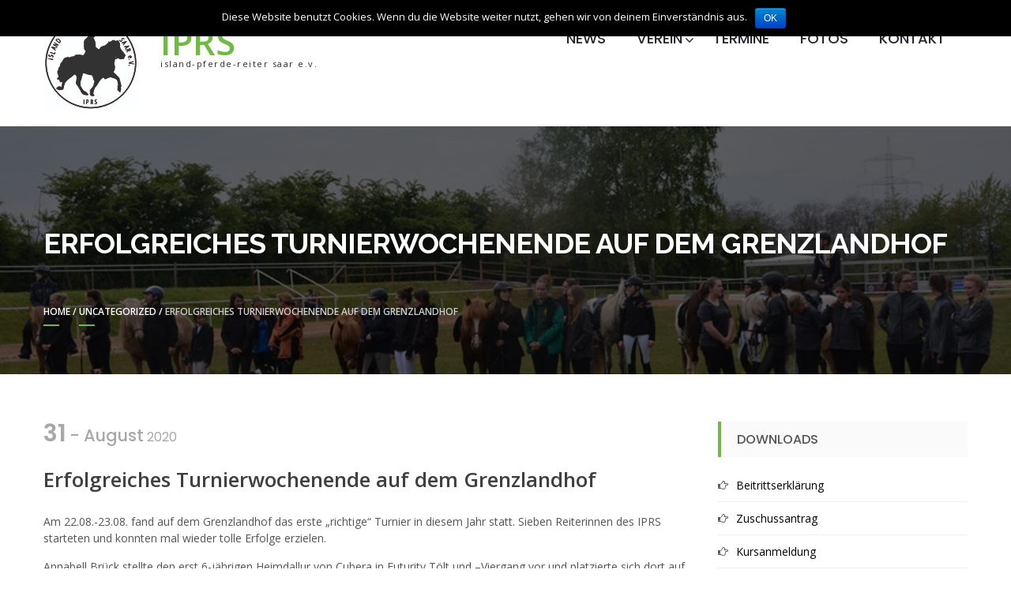

--- FILE ---
content_type: text/html; charset=UTF-8
request_url: https://iprs-ev.de/erfolgreiches-turnierwochenende-auf-dem-grenzlandhof
body_size: 7210
content:
<!DOCTYPE html>
<html lang="de" itemscope="itemscope" itemtype="http://schema.org/Article" >
<head>
<meta charset="UTF-8">
<meta name="viewport" content="width=device-width, initial-scale=1">
<link rel="profile" href="http://gmpg.org/xfn/11">

<title>Erfolgreiches Turnierwochenende auf dem Grenzlandhof &#8211; IPRS</title>
<meta name='robots' content='max-image-preview:large' />
<link rel='dns-prefetch' href='//fonts.googleapis.com' />
<link rel='dns-prefetch' href='//s.w.org' />
<link rel="alternate" type="application/rss+xml" title="IPRS &raquo; Feed" href="https://iprs-ev.de/feed" />
<link rel="alternate" type="application/rss+xml" title="IPRS &raquo; Kommentar-Feed" href="https://iprs-ev.de/comments/feed" />
		<script type="text/javascript">
			window._wpemojiSettings = {"baseUrl":"https:\/\/s.w.org\/images\/core\/emoji\/13.0.1\/72x72\/","ext":".png","svgUrl":"https:\/\/s.w.org\/images\/core\/emoji\/13.0.1\/svg\/","svgExt":".svg","source":{"concatemoji":"https:\/\/iprs-ev.de\/wp-includes\/js\/wp-emoji-release.min.js?ver=5.7.14"}};
			!function(e,a,t){var n,r,o,i=a.createElement("canvas"),p=i.getContext&&i.getContext("2d");function s(e,t){var a=String.fromCharCode;p.clearRect(0,0,i.width,i.height),p.fillText(a.apply(this,e),0,0);e=i.toDataURL();return p.clearRect(0,0,i.width,i.height),p.fillText(a.apply(this,t),0,0),e===i.toDataURL()}function c(e){var t=a.createElement("script");t.src=e,t.defer=t.type="text/javascript",a.getElementsByTagName("head")[0].appendChild(t)}for(o=Array("flag","emoji"),t.supports={everything:!0,everythingExceptFlag:!0},r=0;r<o.length;r++)t.supports[o[r]]=function(e){if(!p||!p.fillText)return!1;switch(p.textBaseline="top",p.font="600 32px Arial",e){case"flag":return s([127987,65039,8205,9895,65039],[127987,65039,8203,9895,65039])?!1:!s([55356,56826,55356,56819],[55356,56826,8203,55356,56819])&&!s([55356,57332,56128,56423,56128,56418,56128,56421,56128,56430,56128,56423,56128,56447],[55356,57332,8203,56128,56423,8203,56128,56418,8203,56128,56421,8203,56128,56430,8203,56128,56423,8203,56128,56447]);case"emoji":return!s([55357,56424,8205,55356,57212],[55357,56424,8203,55356,57212])}return!1}(o[r]),t.supports.everything=t.supports.everything&&t.supports[o[r]],"flag"!==o[r]&&(t.supports.everythingExceptFlag=t.supports.everythingExceptFlag&&t.supports[o[r]]);t.supports.everythingExceptFlag=t.supports.everythingExceptFlag&&!t.supports.flag,t.DOMReady=!1,t.readyCallback=function(){t.DOMReady=!0},t.supports.everything||(n=function(){t.readyCallback()},a.addEventListener?(a.addEventListener("DOMContentLoaded",n,!1),e.addEventListener("load",n,!1)):(e.attachEvent("onload",n),a.attachEvent("onreadystatechange",function(){"complete"===a.readyState&&t.readyCallback()})),(n=t.source||{}).concatemoji?c(n.concatemoji):n.wpemoji&&n.twemoji&&(c(n.twemoji),c(n.wpemoji)))}(window,document,window._wpemojiSettings);
		</script>
		<style type="text/css">
img.wp-smiley,
img.emoji {
	display: inline !important;
	border: none !important;
	box-shadow: none !important;
	height: 1em !important;
	width: 1em !important;
	margin: 0 .07em !important;
	vertical-align: -0.1em !important;
	background: none !important;
	padding: 0 !important;
}
</style>
	<link rel='stylesheet' id='wp-block-library-css'  href='https://iprs-ev.de/wp-includes/css/dist/block-library/style.min.css?ver=5.7.14' type='text/css' media='all' />
<link rel='stylesheet' id='wpos-magnific-style-css'  href='https://iprs-ev.de/wp-content/plugins/album-and-image-gallery-plus-lightbox/assets/css/magnific-popup.css?ver=1.1.3' type='text/css' media='all' />
<link rel='stylesheet' id='wpos-slick-style-css'  href='https://iprs-ev.de/wp-content/plugins/album-and-image-gallery-plus-lightbox/assets/css/slick.css?ver=1.1.3' type='text/css' media='all' />
<link rel='stylesheet' id='aigpl-public-css-css'  href='https://iprs-ev.de/wp-content/plugins/album-and-image-gallery-plus-lightbox/assets/css/aigpl-public.css?ver=1.1.3' type='text/css' media='all' />
<link rel='stylesheet' id='contact-form-7-css'  href='https://iprs-ev.de/wp-content/plugins/contact-form-7/includes/css/styles.css?ver=5.0.1' type='text/css' media='all' />
<link rel='stylesheet' id='cookie-notice-front-css'  href='https://iprs-ev.de/wp-content/plugins/cookie-notice/css/front.min.css?ver=5.7.14' type='text/css' media='all' />
<link rel='stylesheet' id='uncode-lite-googlefonts-css'  href='//fonts.googleapis.com/css?family=Raleway%3A300%2C400%2C600%2C700%2C900%7COpen+Sans%3A400%2C300%2C600%2C700%2C900%7CPoppins%3A300%2C400%2C500%2C600%2C700%2C900&#038;ver=1.0.0' type='text/css' media='all' />
<link rel='stylesheet' id='fontawesome-css'  href='https://iprs-ev.de/wp-content/themes/uncode-lite/assets/library/fontawesome/css/font-awesome.min.css?ver=5.7.14' type='text/css' media='all' />
<link rel='stylesheet' id='flaticon-css'  href='https://iprs-ev.de/wp-content/themes/uncode-lite/assets/library/flaticon-ultimate/flaticon.css?ver=5.7.14' type='text/css' media='all' />
<link rel='stylesheet' id='uncode-lite-style-css'  href='https://iprs-ev.de/wp-content/themes/uncode-lite/style.css?ver=5.7.14' type='text/css' media='all' />
<link rel='stylesheet' id='event-list-css'  href='https://iprs-ev.de/wp-content/plugins/event-list/includes/css/event-list.css?ver=5.7.14' type='text/css' media='all' />
<script type='text/javascript' src='https://iprs-ev.de/wp-includes/js/jquery/jquery.min.js?ver=3.5.1' id='jquery-core-js'></script>
<script type='text/javascript' src='https://iprs-ev.de/wp-includes/js/jquery/jquery-migrate.min.js?ver=3.3.2' id='jquery-migrate-js'></script>
<script type='text/javascript' id='cookie-notice-front-js-extra'>
/* <![CDATA[ */
var cnArgs = {"ajaxurl":"https:\/\/iprs-ev.de\/wp-admin\/admin-ajax.php","hideEffect":"fade","onScroll":"no","onScrollOffset":"100","cookieName":"cookie_notice_accepted","cookieValue":"TRUE","cookieTime":"2592000","cookiePath":"\/","cookieDomain":"","redirection":"","cache":""};
/* ]]> */
</script>
<script type='text/javascript' src='https://iprs-ev.de/wp-content/plugins/cookie-notice/js/front.min.js?ver=1.2.42' id='cookie-notice-front-js'></script>
<!--[if lt IE 9]>
<script type='text/javascript' src='https://iprs-ev.de/wp-content/themes/uncode-lite/assets/library/html5shiv/html5shiv.min.js?ver=1.1.3' id='html5shiv-js'></script>
<![endif]-->
<!--[if lt IE 9]>
<script type='text/javascript' src='https://iprs-ev.de/wp-content/themes/uncode-lite/assets/library/respond/respond.min.js?ver=1.1.3' id='respond-js'></script>
<![endif]-->
<link rel="https://api.w.org/" href="https://iprs-ev.de/wp-json/" /><link rel="alternate" type="application/json" href="https://iprs-ev.de/wp-json/wp/v2/posts/887" /><link rel="EditURI" type="application/rsd+xml" title="RSD" href="https://iprs-ev.de/xmlrpc.php?rsd" />
<link rel="wlwmanifest" type="application/wlwmanifest+xml" href="https://iprs-ev.de/wp-includes/wlwmanifest.xml" /> 
<meta name="generator" content="WordPress 5.7.14" />
<link rel="canonical" href="https://iprs-ev.de/erfolgreiches-turnierwochenende-auf-dem-grenzlandhof" />
<link rel='shortlink' href='https://iprs-ev.de/?p=887' />
<link rel="alternate" type="application/json+oembed" href="https://iprs-ev.de/wp-json/oembed/1.0/embed?url=https%3A%2F%2Fiprs-ev.de%2Ferfolgreiches-turnierwochenende-auf-dem-grenzlandhof" />
<link rel="alternate" type="text/xml+oembed" href="https://iprs-ev.de/wp-json/oembed/1.0/embed?url=https%3A%2F%2Fiprs-ev.de%2Ferfolgreiches-turnierwochenende-auf-dem-grenzlandhof&#038;format=xml" />
		<style type="text/css" id="wp-custom-css">
			/*
You can add your own CSS here.

Click the help icon above to learn more.
*/

.enl-map *{
width: 100%
}

.enl-row {
    margin-top: 20px;
}

.enl-row .col:nth-of-type(2) {
    width: 35%;
    float: right;
}

.enl-row .col:nth-of-type(1) {
    width: 63%;
    float: left;
}		</style>
		</head>

<body class="post-template-default single single-post postid-887 single-format-standard wp-custom-logo group-blog rightsidebar">

<div id="page" class="site">
				<a class="skip-link screen-reader-text" href="#site-navigation">Skip to navigation</a>
			<a class="skip-link screen-reader-text" href="#main">Skip to content</a>
				<header id="masthead" class="site-header">
				<div class="mainheader clearfix">
			<div class="container">
				<div class="site-branding logo-title clearfix">
											<div class="logo">
							<a href="https://iprs-ev.de/" class="custom-logo-link" rel="home"><img width="120" height="120" src="https://iprs-ev.de/wp-content/uploads/2017/07/Logo-IPRS-black-1.jpg" class="custom-logo" alt="IPRS" srcset="https://iprs-ev.de/wp-content/uploads/2017/07/Logo-IPRS-black-1.jpg 120w, https://iprs-ev.de/wp-content/uploads/2017/07/Logo-IPRS-black-1-75x75.jpg 75w" sizes="(max-width: 120px) 100vw, 120px" /></a>						</div>
										<div class="site-title-wrap">
						<h1 class="site-title">
							<a href="https://iprs-ev.de/">
								IPRS							</a>
						</h1>
														<p class="site-description">Island-Pferde-Reiter Saar e.V.</p>
											</div>
				</div><!-- .site-branding -->

				<nav id="site-navigation" class="main-navigation">
					<div class="toggle-wrap clearfix">
						<div class="nav-toggle">
				            <div class="one"></div>
				            <div class="two"></div>
				            <div class="three"></div>
				        </div>
			    	</div>
			        
					<div class="menu-main-menu-container"><ul id="primary-menu" class="menu"><li id="menu-item-372" class="menu-item menu-item-type-post_type menu-item-object-page current_page_parent menu-item-372"><a href="https://iprs-ev.de/news">News</a></li>
<li id="menu-item-526" class="menu-item menu-item-type-custom menu-item-object-custom menu-item-has-children menu-item-526"><a href="#">Verein</a>
<ul class="sub-menu">
	<li id="menu-item-37" class="menu-item menu-item-type-post_type menu-item-object-page menu-item-37"><a href="https://iprs-ev.de/der-verein">Vereinschronik</a></li>
	<li id="menu-item-386" class="menu-item menu-item-type-post_type menu-item-object-page menu-item-386"><a href="https://iprs-ev.de/vorstand">Vorstand</a></li>
	<li id="menu-item-36" class="menu-item menu-item-type-post_type menu-item-object-page menu-item-36"><a href="https://iprs-ev.de/mitglied-werden">Mitglied werden</a></li>
</ul>
</li>
<li id="menu-item-21" class="menu-item menu-item-type-post_type menu-item-object-page menu-item-21"><a href="https://iprs-ev.de/termine">Termine</a></li>
<li id="menu-item-20" class="menu-item menu-item-type-post_type menu-item-object-page menu-item-20"><a href="https://iprs-ev.de/fotos">Fotos</a></li>
<li id="menu-item-410" class="menu-item menu-item-type-post_type menu-item-object-page menu-item-410"><a href="https://iprs-ev.de/kontakt">Kontakt</a></li>
</ul></div>					</nav><!-- #site-navigation -->
			</div> <!--container -->
		</div>			
				</header>
			<div id="content" class="site-content">
            <div class="page_header_wrap page-banner" style="background:url('http://iprs-ev.de/wp-content/uploads/2017/08/cropped-Gruppen-Foto-Hestadagar.jpg') no-repeat center; background-size: cover;">
                <div class="container">
                    
                    <header class="entry-header">
                        <h1 class="entry-title">Erfolgreiches Turnierwochenende auf dem Grenzlandhof</h1>                   
                    </header><!-- .entry-header -->

                    <div id="uncode-breadcrumb"><a href="https://iprs-ev.de">Home</a> / <a href="https://iprs-ev.de/category/uncategorized">Uncategorized</a> / <span class="current">Erfolgreiches Turnierwochenende auf dem Grenzlandhof</span></div>
                </div>
            </div>
        
<div class="container clearfix">
	<div class="inner-container clearfix">
		<div id="primary" class="content-area">
			<main id="main" class="site-main" role="main">

			
<article id="post-887" class="post-887 post type-post status-publish format-standard hentry category-uncategorized">
	<div class="single-blog-post">
				<div class="blog-content">
			<div class="blog-detail-content">
				<div class="wrapper-infomation clearfix">
					<div class="wrapper-infomation dates">
						<div class="day">31</div>
						<div class="month-year">- August</div>
						<div class="year">2020</div>
					</div>
					<div class="content-text">
						<div class="author">Posted By : Tatjana Baltz</div>
						<div class="comment"><i class="icon fa fa-comment"></i><span><span>Kommentare deaktiviert<span class="screen-reader-text"> für Erfolgreiches Turnierwochenende auf dem Grenzlandhof</span></span></span></div>
					</div>
				</div>
				<div class="content">
					<div class="title">Erfolgreiches Turnierwochenende auf dem Grenzlandhof</div>
					<div class="description">
						
<p>Am 22.08.-23.08. fand auf dem Grenzlandhof das erste „richtige“ Turnier in diesem Jahr statt. Sieben Reiterinnen des IPRS starteten und konnten mal wieder tolle Erfolge erzielen.</p>



<p>Annabell Brück stellte den erst 6-jährigen Heimdallur von Cubera in Futurity Tölt und –Viergang vor und platzierte sich dort auf dem dritten bzw. zweiten Platz.</p>



<p>Saskia Scheuer und Virginia Karrer starteten beide jeweils in der T3 und V2 der Erwachsenen Klasse und konnten sich bei einem starken Starterfeld durchsetzen und das Finale der T3 (Virginia) und V2 (Saskia) erreichen und platzierten sich dort jeweils auf dem fünften Platz.</p>



<p>Besonders hervorzuheben sind die Ergebnisse unserer Nachwuchsreiter.<br>Emilia Stegner erreichte mit Flagari Platz 6 beim Kindertölt und Platz 3 im A-Finale des Kinderviergangs.</p>



<p>Emely Metting erreichte im schweren Trail Platz 2, in der Youngrider-T4 und Gehorsam B jeweils den fünften Platz und einen elften Platz in der Passprüfung.</p>



<p>Annika Kölnberger belegte mit Mósart den neunten Platz in der Youngrider-V2 und einen zweiten Platz im A-Finale der T7.</p>



<p>Ebenfalls im A-Finale der YR-T7 platzierte sich Emely Puhl mit Sóla auf dem dritten Platz und erreichte im Fünfgang den zweiten Platz.</p>



<p>Der Vorstand gratuliert allen Reiterinnen zu ihren tollen Ritten und Platzierungen!</p>



<p>Im Anschluss an das Turnier folgte die FIZO, bei der Annabell Brück Eymur vom Freyelhof vorstellte. Der 16-jährige Wallach ist mit 8,16 Punkten für das Gebäude und 7,92 Punkten für Reiteigenschaften geprüft worden und ist somit mit 8 Punkten elite. Herzlichen Glückwunsch an Annabell und Pascal Brück!</p>
						<div class="tags">        
						                                <div class="category">
                                Category: <ul class="post-categories">
	<li><a href="https://iprs-ev.de/category/uncategorized" rel="category tag">Uncategorized</a></li></ul>                            </div>
						</div>
					</div>
				</div>
			</div>
		</div>
	</div>
</article><!-- #post-## -->
	<nav class="navigation post-navigation" role="navigation" aria-label="Beiträge">
		<h2 class="screen-reader-text">Beitragsnavigation</h2>
		<div class="nav-links"><div class="nav-previous"><a href="https://iprs-ev.de/termine-2020" rel="prev">Termine 2020</a></div><div class="nav-next"><a href="https://iprs-ev.de/djim-2020" rel="next">DJIM 2020</a></div></div>
	</nav>
			</main><!-- #main -->
		</div><!-- #primary -->
				<aside id="secondaryright" class="widget-area" role="complementary">
			<section id="text-3" class="widget widget_text"><h2 class="widget-title">Downloads</h2>			<div class="textwidget"><ul>
<li><a href="https://iprs-ev.de/wp-content/uploads/2025/10/2026_Beitrittserklaerung.pdf">Beitrittserklärung</a></li>
<li><a href="https://iprs-ev.de/wp-content/uploads/2025/02/Antrag-auf-Zuschuss_25.pdf">Zuschussantrag</a></li>
<li><a href="https://iprs-ev.de/wp-content/uploads/2025/01/Kursanmeldung_25.pdf">Kursanmeldung</a></li>
<li><a href="https://iprs-ev.de/wp-content/uploads/2025/01/Satzung-IPRS_Stand_29.04.2024.pdf">Vereinssatzung</a></li>
<li><a href="http://iprs-ev.de/wp-content/uploads/2018/03/Änderung-der-Bankdaten.pdf">Änderung der Bankdaten</a></li>
</ul>
</div>
		</section><section id="event_list_widget-2" class="widget widget_event_list_widget"><h2 class="widget-title">Kommende Termine</h2>
				<div class="event-list">
				<ul class="event-list-view">
			 	<li class="event ">
					<div class="event-date multi-date"><div class="startdate"><div class="event-weekday">Fr.</div><div class="event-day">06</div><div class="event-month">März</div><div class="event-year">2026</div></div><div class="enddate"><div class="event-weekday">So.</div><div class="event-day">08</div><div class="event-month">März</div><div class="event-year">2026</div></div></div>
					<div class="event-info multi-day"><div class="event-title"><h3>API Lehrgang (Reitabzeichen 1+2, Jugendreitabzeichen 1+2) - hybrid</h3></div><span class="event-location">Islandpferde Hubertushof, 66450 Bexbach</span></div>
				</li></ul>
				</div></section>
		<section id="recent-posts-2" class="widget widget_recent_entries">
		<h2 class="widget-title">Neueste Beiträge</h2>
		<ul>
											<li>
					<a href="https://iprs-ev.de/wichtige-info-anpassung-mitgliedsbeitrag-ab-2026">Wichtige Info: Anpassung Mitgliedsbeitrag ab 2026</a>
									</li>
											<li>
					<a href="https://iprs-ev.de/erfolgreiche-vereinsmeisterschaft-fuer-den-iprs-%f0%9f%8e%89">Erfolgreiche Vereinsmeisterschaft für den IPRS 🎉</a>
									</li>
											<li>
					<a href="https://iprs-ev.de/unterstuetzung-fuer-reiterinnen-und-reiter-der-lvm-rps-2025">Unterstützung für Reiterinnen und Reiter der LVM RPS 2025</a>
									</li>
											<li>
					<a href="https://iprs-ev.de/lvm-2025-viele-erfolgreiche-ritte-fuer-iprs-mitglieder">LVM 2025 &#8211; viele erfolgreiche Ritte für IPRS Mitglieder</a>
									</li>
											<li>
					<a href="https://iprs-ev.de/jahreshauptversammlung-2025">Jahreshauptversammlung 2025</a>
									</li>
					</ul>

		</section><section id="text-2" class="widget widget_text">			<div class="textwidget"><p><a href="https://www.facebook.com/groups/iprs.ev/"><img src="http://s686218425.online.de/wp-content/uploads/2017/07/FB-FindUsonFacebook-online-1024_de_DE.png" alt="Finde uns auf Facebook!"></a></p>
</div>
		</section>		</aside><!-- #secondary -->
		</div>
</div>

              
	</div><!-- #content -->
 
				<footer id="colophon" class="site-footer">
				<div class="container clearfix">
					<div class="footerwrap">
				<div class="footer-left">
					       

        <div class="site-info">
                            &copy; 2026 IPRS                         - WordPress Theme : Uncode By <a href=" https://accesspressthemes.com/wordpress-themes/uncode/ " title="Premium WordPress Themes & Plugins by AccessPress Themes" target="_blank">AccessPress Themes</a>                    </div><!-- .site-info -->
                
        				</div>
				<div class="footer-right">
					        <ul>
                          
                <li>
                    <a href="https://www.facebook.com/groups/iprs.ev/" target="_blank"><i class="fa fa-facebook"></i></a>
                </li>
            
            
            
             
             
        </ul>
        				</div>
			</div>
		<div class="menu-footer-menu-container"><ul id="menu-footer-menu" class="menu"><li id="menu-item-19" class="menu-item menu-item-type-post_type menu-item-object-page menu-item-19"><a href="https://iprs-ev.de/impressum">Impressum /</a></li>
<li id="menu-item-769" class="menu-item menu-item-type-post_type menu-item-object-page menu-item-769"><a href="https://iprs-ev.de/datenschutz">Datenschutz /</a></li>
<li id="menu-item-408" class="menu-item menu-item-type-post_type menu-item-object-page menu-item-408"><a href="https://iprs-ev.de/kontakt">Kontakt /</a></li>
<li id="menu-item-484" class="menu-item menu-item-type-post_type menu-item-object-page menu-item-484"><a href="https://iprs-ev.de/links">Links</a></li>
</ul></div>	
	

</div><!-- #page -->

<script type='text/javascript' id='contact-form-7-js-extra'>
/* <![CDATA[ */
var wpcf7 = {"apiSettings":{"root":"https:\/\/iprs-ev.de\/wp-json\/contact-form-7\/v1","namespace":"contact-form-7\/v1"},"recaptcha":{"messages":{"empty":"Bitte best\u00e4tige, dass du keine Maschine bist."}}};
/* ]]> */
</script>
<script type='text/javascript' src='https://iprs-ev.de/wp-content/plugins/contact-form-7/includes/js/scripts.js?ver=5.0.1' id='contact-form-7-js'></script>
<script type='text/javascript' src='https://iprs-ev.de/wp-content/themes/uncode-lite/assets/js/navigation.js?ver=1.1.3' id='navigation-js'></script>
<script type='text/javascript' src='https://iprs-ev.de/wp-content/themes/uncode-lite/assets/js/skip-link-focus-fix.js?ver=1.1.3' id='skip-link-focus-fix-js'></script>
<script type='text/javascript' src='https://iprs-ev.de/wp-content/themes/uncode-lite/assets/library/parallax/parallax.min.js?ver=1.1.3' id='parallax-js'></script>
<script type='text/javascript' src='https://iprs-ev.de/wp-content/themes/uncode-lite/assets/js/plugins.js?ver=1.1.3' id='uncode-lite-plugins-js'></script>
<script type='text/javascript' src='https://iprs-ev.de/wp-includes/js/wp-embed.min.js?ver=5.7.14' id='wp-embed-js'></script>

			<div id="cookie-notice" role="banner" class="cn-top bootstrap" style="color: #fff; background-color: #000;"><div class="cookie-notice-container"><span id="cn-notice-text">Diese Website benutzt Cookies. Wenn du die Website weiter nutzt, gehen wir von deinem Einverständnis aus.</span><a href="#" id="cn-accept-cookie" data-cookie-set="accept" class="cn-set-cookie button bootstrap">OK</a>
				</div>
			</div>
</body>
</html>


--- FILE ---
content_type: text/css
request_url: https://iprs-ev.de/wp-content/themes/uncode-lite/style.css?ver=5.7.14
body_size: 15287
content:
/*
Theme Name: Uncode Lite
Theme URI: https://accesspressthemes.com/wordpress-themes/uncode
Author: AccessPress Themes
Author URI: https://accesspressthemes.com/
Description: Uncode Lite is simple, minimal and clean WordPress Theme with elegant design. Though the Theme is simple, it does not lack any features. The theme is loaded with all features required to built a complete website with uncode. The clean typography and spacious design makes it look appealing to your visitor. Additionally the Theme is very easy to set up via customizer with live preview and does not requires any sort of coding skills at all. The theme can be used by business corporate, bloggers, photographers, freelancers and creative agencies. So what are you waiting for! Download the theme and start building proffesional website with ease.
Version: 1.1.3
License: GNU General Public License v2 or later
License URI: http://www.gnu.org/licenses/gpl-2.0.html
Text Domain: uncode-lite
Tags: one-column, two-columns, right-sidebar,full-width-template,rtl-language-support,theme-options, custom-background, custom-menu, editor-style, featured-images, threaded-comments, translation-ready, portfolio


This theme, like WordPress, is licensed under the GPL.
Use it to make something cool, have fun, and share what you've learned with others.

Uncode Lite is based on Underscores http://underscores.me/, (C) 2012-2016 Automattic, Inc.
Underscores is distributed under the terms of the GNU GPL v2 or later.

Normalizing styles have been helped along thanks to the fine work of
Nicolas Gallagher and Jonathan Neal http://necolas.github.com/normalize.css/
*/

/*--------------------------------------------------------------
>>> TABLE OF CONTENTS:
----------------------------------------------------------------
# Normalize
# Typography
# Elements
# Forms
# Navigation
	## Links
	## Menus
# Accessibility
# Alignments
# Clearings
# Widgets
# Content
	## Posts and pages
	## Comments
# Infinite scroll
# Media
	## Captions
	## Galleries
--------------------------------------------------------------*/

/*--------------------------------------------------------------
# Normalize
--------------------------------------------------------------*/
html {
    font-family: sans-serif;
    -webkit-text-size-adjust: 100%;
    -ms-text-size-adjust:     100%;
    margin:0;
    padding:0;
}

body {
    margin: 0;
    font-family:'Open Sans', sans-serif;
}

article,
aside,
details,
figcaption,
figure,
footer,
header,
main,
menu,
nav,
section,
summary {
    display: block;
}

audio,
canvas,
progress,
video {
    display: inline-block;
    vertical-align: baseline;
}

audio:not([controls]) {
    display: none;
    height: 0;
}

[hidden],
template {
    display: none;
}

a {
    background-color: transparent;
}

a:active,
a:hover {
    outline: 0;
}

abbr[title] {
    border-bottom: 1px dotted;
}

b,
strong {
    font-weight: bold;
}

dfn {
    font-style: italic;
}

mark {
    background: #ff0;
    color: #000;
}

small {
    font-size: 80%;
}

sub,
sup {
    font-size: 75%;
    line-height: 0;
    position: relative;
    vertical-align: baseline;
}

sup {
    top: -0.5em;
}

sub {
    bottom: -0.25em;
}

img {
    border: 0;
}

svg:not(:root) {
    overflow: hidden;
}

figure {
    margin: 15px;
}

hr {
    box-sizing: content-box;
    height: 0;
}

pre {
    overflow: auto;
}

code,
kbd,
pre,
samp {
    font-family: monospace, monospace;
    font-size: 1em;
}

button,
input,
optgroup,
select,
textarea {
    color: inherit;
    font: inherit;
    margin: 0;
}

button {
    overflow: visible;
}

button,
select {
    text-transform: none;
}

button,
html input[type="button"],
input[type="reset"],
input[type="submit"] {
    -webkit-appearance: button;
    cursor: pointer;
}

button[disabled],
html input[disabled] {
    cursor: default;
}

button::-moz-focus-inner,
input::-moz-focus-inner {
    border: 0;
    padding: 0;
}

input {
    line-height: normal;
}

input[type="checkbox"],
input[type="radio"] {
    box-sizing: border-box;
    padding: 0;
}

input[type="number"]::-webkit-inner-spin-button,
input[type="number"]::-webkit-outer-spin-button {
    height: auto;
}

input[type="search"]::-webkit-search-cancel-button,
input[type="search"]::-webkit-search-decoration {
    -webkit-appearance: none;
}

fieldset {
    border: 1px solid #c0c0c0;
    margin: 0 2px;
    padding: 0.35em 0.625em 0.75em;
}

legend {
    border: 0;
    padding: 0;
}

textarea {
    overflow: auto;
}

optgroup {
    font-weight: bold;
}

table {
    border-collapse: collapse;
    border-spacing: 0;
}

td,
th {
    padding: 0;
    text-align: left;

}

/*--------------------------------------------------------------
# Typography
--------------------------------------------------------------*/
body,
button,
input,
select,
textarea {
    color: #404040;
    font-family:'Open Sans', sans-serif;
    font-size: 16px;
    font-size: 1rem;
    line-height: 1.5;
}

h1,
h2,
h3,
h4,
h5,
h6 {
    clear: both;
}
h1 {
    font-size: 32px;
}
h6 {
    font-size: 12px;
}
p {
    margin-bottom: 15px;
}

dfn,
cite,
em,
i {
    font-style: italic;
}

blockquote {
    margin: 0 15px;
}

address {
    margin: 0 0 1.5px;
}

pre {
    background: #eee;
    font-family: "Courier 10 Pitch", Courier, monospace;
    font-size: 15px;
    font-size: 0.9375rem;
    line-height: 1.6;
    margin-bottom: 1.6em;
    max-width: 100%;
    overflow: auto;
    padding: 1.6em;
}

code,
kbd,
tt,
var {
    font-family: Monaco, Consolas, "Andale Mono", "DejaVu Sans Mono", monospace;
    font-size: 15px;
    font-size: 0.9375rem;
}

abbr,
acronym {
    border-bottom: 1px dotted #666;
    cursor: help;
}

mark,
ins {
    background: #fff9c0;
    text-decoration: none;
}
big {
    font-size: 125%;
}

/*--------------------------------------------------------------
# Elements
--------------------------------------------------------------*/
html {
    box-sizing: border-box;
}

*,
*:before,
*:after { /* Inherit box-sizing to make it easier to change the property for components that leverage other behavior; see http://css-tricks.com/inheriting-box-sizing-probably-slightly-better-best-practice/ */
    box-sizing: inherit;
}

body {
    background: #fff; /* Fallback for when there is no custom background color defined. */
}

blockquote:before,
blockquote:after,
q:before,
q:after {
    content: "";
}
blockquote,
q {
    quotes: "" "";
}

hr {
    background-color: #ccc;
    border: 0;
    height: 1px;
    margin-bottom: 15px;
}

ul,
ol {
    margin: 0 0 15px 20px;
    padding: 0;
}

ul {
    list-style:disc;
}

ol {
    list-style:decimal;
}

li > ul,
li > ol {
    margin-bottom: 0;
    margin-left: 15px;
}

dt {
    font-weight: bold;
}

dd {
    margin: 0 15px 15px;
}

img {
    vertical-align: middle;
    height: auto; /* Make sure images are scaled correctly. */
    max-width: 100%; /* Adhere to container width. */
}

table {
    margin: 0 0 15px;
    width: 100%;
}

/*--------------------------------------------------------------
# Forms
--------------------------------------------------------------*/
button,
input[type="button"],
input[type="reset"],
input[type="submit"] {
    border: 1px solid;
    border-color:#6fba43;
    background-color:#6fba43;
    color: #ffffff;
    font-size: 14px;
    line-height: 1;
    padding:12px 18px;
}

button:hover,
input[type="button"]:hover,
input[type="reset"]:hover,
input[type="submit"]:hover {
    border-color:rgba(28,156,218,0.8);
    background-color:rgba(28,156,218,0.8);
}

button:focus,
input[type="button"]:focus,
input[type="reset"]:focus,
input[type="submit"]:focus,
button:active,
input[type="button"]:active,
input[type="reset"]:active,
input[type="submit"]:active {
    border-color: #aaa #bbb #bbb;

}

input[type="text"],
input[type="email"],
input[type="url"],
input[type="password"],
input[type="search"],
input[type="number"],
input[type="tel"],
input[type="range"],
input[type="date"],
input[type="month"],
input[type="week"],
input[type="time"],
input[type="datetime"],
input[type="datetime-local"],
input[type="color"],
textarea {
    color: #a8a8a8;
    border: 1px solid #ccc;
    padding: 10px;
    font-size: 14px;
}

select {
    border: 1px solid #ccc;
}

input[type="text"]:focus,
input[type="email"]:focus,
input[type="url"]:focus,
input[type="password"]:focus,
input[type="search"]:focus,
input[type="number"]:focus,
input[type="tel"]:focus,
input[type="range"]:focus,
input[type="date"]:focus,
input[type="month"]:focus,
input[type="week"]:focus,
input[type="time"]:focus,
input[type="datetime"]:focus,
input[type="datetime-local"]:focus,
input[type="color"]:focus,
textarea:focus, 
select:focus{
    color: #111;
    outline: none;
    box-shadow: none;
}

textarea {
    width: 100%;
}

/*--------------------------------------------------------------
# Navigation
--------------------------------------------------------------*/
/*--------------------------------------------------------------
## Links
--------------------------------------------------------------*/
a {
    text-decoration: none;
    color: #000000;
    transition:all 0.3s ease-in-out;
    -webkit-transition:all 0.3s ease-in-out;
    -moz-transition:all 0.3s ease-in-out;
}

/*a:visited {
    color: purple;
}*/

a:hover,
a:focus,
a:active {
    color: #6fba43;
}

a:focus {
    outline: 0;
    border:0;
    box-shadow: 0;
}

a:hover,
a:active {
    outline: 0;
}

/*--------------------------------------------------------------
## Menus
--------------------------------------------------------------*/

.site-main .comment-navigation,
.site-main .posts-navigation,
.site-main .post-navigation {
    margin: 0 0 20px;
    overflow: hidden;
    padding:40px 0 20px 0;
    border-top:2px solid #F0F0F0;
}

.comment-navigation .nav-previous,
.posts-navigation .nav-previous,
.post-navigation .nav-previous {
    float: left;
    width: 50%;
    position:relative;
    padding-left:30px;
}

.comment-navigation .nav-next,
.posts-navigation .nav-next,
.post-navigation .nav-next {
    float: right;
    text-align: right;
    width: 50%;
    position:relative;
    padding-right:30px;
}

/*--------------------------------------------------------------
# Accessibility
--------------------------------------------------------------*/
/* Text meant only for screen readers. */
.screen-reader-text {
    clip: rect(1px, 1px, 1px, 1px);
    position: absolute !important;
    height: 1px;
    width: 1px;
    overflow: hidden;
}


/*--------------------------------------------------------------
# Alignments
--------------------------------------------------------------*/
.alignleft {
	display: inline;
	float: left;
	margin-right: 15px;
}

.alignright {
	display: inline;
	float: right;
	margin-left: 15px;
}

.aligncenter {
	clear: both;
	display: block;
	margin-left: auto;
	margin-right: auto;
}

/*--------------------------------------------------------------
# Clearings
--------------------------------------------------------------*/
.clearfix:before,
.clearfix:after,
.entry-content:before,
.entry-content:after,
.comment-content:before,
.comment-content:after,
.site-header:before,
.site-header:after,
.site-content:before,
.site-content:after,
.site-footer:before,
.site-footer:after {
    content: "";
    display: table;
    clear: both;
}
.clearfix:after,
.entry-content:after,
.comment-content:after,
.site-header:after,
.site-content:after,
.site-footer:after {
    clear: both;
}

/*--------------------------------------------------------------
# Widgets
--------------------------------------------------------------*/
.widget {
    /*margin: 0 0 1.5em;*/
    margin:0;
}

/* Make sure select elements fit in widgets. */
.widget select {
    max-width: 100%;
}

/*--------------------------------------------------------------
## Posts and pages
--------------------------------------------------------------*/
.sticky {
    display: block;
}

.hentry {
    margin: 0 0 50px;
	padding: 0 0 40px;
	border-bottom: 1px dashed #EAEAEA;
}

.byline,
.updated:not(.published) {
    display: none;
}

.single .byline,
.group-blog .byline {
    display: inline;
}

.page-content,
.entry-content,
.entry-summary {
    margin: 0;
}

.page-links {
    clear: both;
    margin: 0 0 15px;
}

/*--------------------------------------------------------------
## Asides
--------------------------------------------------------------*/
.blog .format-aside .entry-title,
.archive .format-aside .entry-title {
    display: none;
}

/*--------------------------------------------------------------
## Comments
--------------------------------------------------------------*/
.comment-content a {
    word-wrap: break-word;
}

.bypostauthor {
    display: block;
}

/*--------------------------------------------------------------
# Infinite scroll
--------------------------------------------------------------*/
/* Globally hidden elements when Infinite Scroll is supported and in use. */
.infinite-scroll .posts-navigation, /* Older / Newer Posts Navigation (always hidden) */
.infinite-scroll.neverending .site-footer { /* Theme Footer (when set to scrolling) */
    display: none;
}

/* When Infinite Scroll has reached its end we need to re-display elements that were hidden (via .neverending) before. */
.infinity-end.neverending .site-footer {
    display: block;
}

/*--------------------------------------------------------------
# Media
--------------------------------------------------------------*/
.page-content .wp-smiley,
.entry-content .wp-smiley,
.comment-content .wp-smiley {
    border: none;
    margin-bottom: 0;
    margin-top: 0;
    padding: 0;
}

/* Make sure embeds and iframes fit their containers. */
embed,
iframe,
object {
    max-width: 100%;
}

/*--------------------------------------------------------------
## Captions
--------------------------------------------------------------*/
.wp-caption {
	margin-bottom: 15px;
	max-width: 100%;
}

.wp-caption img[class*="wp-image-"] {
	display: block;
	margin-left: auto;
	margin-right: auto;
}

.wp-caption .wp-caption-text {
	margin: 0.8075em 0;
}

.wp-caption-text {
	text-align: center;
}

/*--------------------------------------------------------------
## Galleries
--------------------------------------------------------------*/
.gallery {
	margin-bottom: 1.5em;
}

.gallery-item {
	display: inline-block;
	text-align: center;
	vertical-align: top;
	width: 100%;
}

.gallery-columns-2 .gallery-item {
	max-width: 50%;
}

.gallery-columns-3 .gallery-item {
	max-width: 33.33%;
}

.gallery-columns-4 .gallery-item {
	max-width: 25%;
}

.gallery-columns-5 .gallery-item {
	max-width: 20%;
}

.gallery-columns-6 .gallery-item {
	max-width: 16.66%;
}

.gallery-columns-7 .gallery-item {
	max-width: 14.28%;
}

.gallery-columns-8 .gallery-item {
	max-width: 12.5%;
}

.gallery-columns-9 .gallery-item {
	max-width: 11.11%;
}

.gallery-caption {
	display: block;
}
.blog-content .gallery-columns-3 .gallery-item{
    width: 29.6%;
}
/*========Uncode Lite css-starts=======*/
.container {
	width:1170px;
	margin:0 auto;
}
/*============Header============*/
.mainheader {
	background-color:#ffffff;
}
.site-branding {
	float:left;
	width:35%;
    padding:20px 0;
}
.site-branding .logo, 
.site-branding .site-title-wrap  {
	width:100%;
}
.site-title {
	margin:0;
	font-weight:600;
	font-size: 45px;
	text-transform: uppercase;
	line-height: 1;
}
.site-title a {
	color:#6fba43;
}
.site-description {
	margin:0;
	line-height: 1;
	font-size: 11px;
	color:#2b2c2c;
	letter-spacing: 1.5px;
	text-transform: lowercase;
}
.site-branding.logo-title .logo,
.site-branding.logo-title .site-title-wrap  {
    float:left;
    width:49%;
}

.site-branding.logo-title .logo {
	width: 35%;
}
.site-branding.logo-title .site-title-wrap {
    margin:10px 0 10px 5px;
}
.site-branding.logo-title{
    font-size: 28px;
}
.site-branding.logo-title {
    font-size: 10px;
}
nav#site-navigation {
	float:right;
	width:65%;
    text-align: right;
}
.uncode-menu.menu-toggle {
	display: none;
}
#site-navigation ul  {
	margin:0;
	padding: 0;
	list-style: none;
}
#site-navigation ul li {
	display: inline-block;
	font-family: 'Poppins', sans-serif;
	font-size: 14px;
	font-weight:500;
    line-height: 77px;
	text-transform: uppercase;
    position: relative;
}
#site-navigation ul#primary-menu > li, 
#site-navigation #primary-menu ul > li {
    padding: 10px 0;
}
#site-navigation ul#primary-menu > li > a, 
#site-navigation #primary-menu ul > li > a {
	color:#22272c;
    padding:0 28px 0 7px;
    position:relative;
	font-size: 1.3em;
}
#site-navigation ul#primary-menu ul.sub-menu > li > a, 
#site-navigation #primary-menu ul.children > li > a {
    padding:0 15px;
}
#site-navigation ul#primary-menu > li.menu-item-has-children > a:after, 
#site-navigation #primary-menu > ul > li.page_item_has_children > a:after  {
    content: '\f107';
    position: absolute;
    top: 50%;
    right: 0;
    font-family: 'FontAwesome';
    width: 10px;
    height: 10px;
    margin-top: -7px;
    line-height: 1;
    margin-right: 15px;
    transition:all 0.3s ease-in-out;
    -webkit-transition:all 0.3s ease-in-out;
    -moz-transition:all 0.3s ease-in-out;
}
#site-navigation ul#primary-menu > li:hover > a, 
#site-navigation #primary-menu ul > li:hover > a, 
#site-navigation #primary-menu ul > li.current_page_item a,
#site-navigation ul#primary-menu > li.current-menu-item a {
    color: #6fba43;
}
#site-navigation ul#primary-menu > li.menu-item-has-children:hover > a:after, 
#site-navigation #primary-menu ul > li.page_item_has_children:hover > a:after {
    transform:rotate(180deg);
    -webkit-transform:rotate(180deg);
    -moz-transform:rotate(180deg);
    margin-top: -5px;
}
#site-navigation ul ul.sub-menu, 
#site-navigation ul ul.children {
    background-color:#ffffff;
    min-width:175px;
    position: absolute;
    top:100%;
    left:0; 
    opacity: 0;
    visibility: hidden;
    display: none;
    z-index: 999;
    text-align: left;
    box-shadow: 0 0 1px #ccc;
    -webkit-box-shadow: 0 0 1px #ccc;
    -moz-box-shadow: 0 0 1px #ccc;
}
#site-navigation ul ul.sub-menu li, 
#site-navigation ul ul ul li, 
#site-navigation ul ul.children li {
    font-size: 12px;
    line-height: 1.6;
    position: relative;
    padding:0;
    display: block;
    font-weight:400;
}
#site-navigation ul ul ul.sub-menu, 
#site-navigation ul ul ul.children {
    position:absolute;
    top:0;
    right:-175px;
    left:auto;
    margin-top: 0;
}
#site-navigation ul#primary-menu > li:last-child > ul.sub-menu {
    right:0;
    left: auto;
}
#site-navigation ul ul.sub-menu li.menu-item-has-children, 
#site-navigation ul ul.sub-menu li.page_item_has_children, 
#site-navigation ul ul.children li.menu-item-has-children, 
#site-navigation ul ul.children li.page_item_has_children   {
    position: relative;
}
#site-navigation ul ul.sub-menu li.menu-item-has-children > a:after, 
#site-navigation ul ul.sub-menu li.page_item_has_children > a:after, 
#site-navigation ul ul.children li.menu-item-has-children > a:after, 
#site-navigation ul ul.children li.page_item_has_children > a:after {
    content: '\f105';
    position: absolute;
    top: 50%;
    right: 0;
    font-family: 'FontAwesome';
    width: 10px;
    height: 10px;
    margin-top: -7px;
    line-height: 1;
    margin-right: 15px;
    transition:all 0.3s ease-in-out;
    -webkit-transition:all 0.3s ease-in-out;
    -moz-transition:all 0.3s ease-in-out;
}
#site-navigation ul li:hover > ul, 
#site-navigation ul li:focus > ul  {
    opacity: 1;
    visibility: visible;
    margin-top:0;
    display: block;
}
#site-navigation ul ul li {
    display: block;
    line-height: 1.3;
}
#site-navigation ul ul li a {
    display: block;
    padding: 20px;
}
#site-navigation ul ul li:hover {
    background-color:#eee;
} 

/*====================
    TAB-TOGGLE-MENU
======================*/
#site-navigation .nav-toggle {
    display:none;
    width:40px;
    margin:15px 0;
    float: right;
    cursor: pointer;
}
#site-navigation .nav-toggle div {
    width:100%;
    height:5px;
    background-color:#6fba43;
    margin:3px 0;
    transition:all 0.4s ease-in-out;
    -webkit-transition:all 0.4s ease-in-out;
    -moz-transition:all 0.4s ease-in-out;
}
#site-navigation .nav-toggle.on div.one {
    transform:rotate(45deg) translate(5px, 5px);
}
#site-navigation .nav-toggle.on div.two {
    opacity: 0;
}
#site-navigation .nav-toggle.on div.three {
    transform:rotate(-45deg) translate(6px, -7px)
}
/*============
banner-section
===============*/
.main-banner {
    position: relative;
    min-height: 570px;
}
.main-banner:before{
    content:'';
    position:absolute;
   /*background-color:rgba(0,0,0,0.4);*/
    width:100%;
    height:100%;
}
.main-banner .container {
    position:absolute;
    top:50%;
    left:0;
    right:0;
    transform:translateY(-50%);
    -webkit-transform:translateY(-50%);
    -moz-transform:translateY(-50%);
    z-index: 99;
    text-align:center;
}
.mainbanner-wrap {
    color:#ffffff;
}
.mainbanner-wrap h1 {
    font-size: 62px;
    font-family: 'Raleway', sans-serif;
    font-weight: 900;
    text-transform: uppercase;
    margin: 0 0 40px;
    line-height: 1;
}
.mainbanner-wrap .main-content {
    font-size: 18px;
    font-weight: 400;
    line-height: 26px;
    font-style: italic;
    max-width: 70%;
    margin: 0 auto;
}
.mainbanner-button-wrap {
    margin:40px 0 0 ;
}
.mainbanner-button-wrap .first-button, 
.mainbanner-button-wrap .second-button {
    display: inline-block;
}
.mainbanner-button-wrap .first-button a, 
.mainbanner-button-wrap .second-button a  {
    display: inline-block;
    padding:15px 30px;
    color:#ffffff;
    font-size: 14px;
    font-weight: 400;
    text-transform: uppercase;
    letter-spacing: 2px;
    text-align: center;
    transition:all 0.3s ease-in-out;
    -webkit-transition:all 0.3s ease-in-out;
    -moz-transition:all 0.3s ease-in-out;
}
.mainbanner-button-wrap .first-button a {
    background-color:#6fba43;
    border:1px solid #6fba43;
    margin-right: 5px;
}
.mainbanner-button-wrap .second-button a {
    background-color:transparent;
    border:1px solid #ffffff;
    margin-left:5px;
}
.mainbanner-button-wrap .first-button a:hover {
    background-color:transparent;
    border-color:#ffffff;
}
.mainbanner-button-wrap .second-button a:hover {
    background-color:#ffffff;
    color:#6fba43;
}
/*=========
  SECTIONS
==========*/
.section-title h2, 
.about-content h2 {
    font-family: 'Open Sans', sans-serif;
    font-size: 42px;
    font-weight: 600;
    text-transform: uppercase;
    letter-spacing: 1px;
    margin: 0 0 40px;
    color:#000000;
    line-height: 1;
}
.section-title h2 span,
.about-content h2 span {
    color:#6fba43;
}
.section-title p {
    font-family: 'Poppins',sans-serif;
    font-weight:300;
    font-size: 18px;
    color:#595959;
    max-width: 80%;
    margin:0 auto 50px;
}
/*===========
   ABOUT-US
=============*/
.about-section {
    padding:70px 0;
}
.about-section .about-content-wrapper {
    padding:0 50px;
}
.about-section .about-features-image figure{
    margin:0;
}
.about-section .about-features-image {
    float: left;
    width: 40%;
}
.about-section .about-content {
    float:left;
    width:53%;
    margin-left:7%;
    font-size: 16px;
    color: #555555;
    line-height: 1.4;
}
.about-section .about-content h2{
    margin:20px 0 40px 0;
}
.about-section .about-content .readmore a{
    position: relative;
    color:#6fba43;
    text-transform: uppercase;
    letter-spacing: 1px;
    font-family: 'Open Sans',sans-serif;
    font-weight: 700;
    margin-top: 30px;
    padding-left:40px;
    display: inline-block;
}
.about-section .about-content .readmore a:before {
    content:'';
    background:url('assets/images/about-arrow.png') no-repeat;
    width:19px;
    height: 16px;
    position: absolute;
    left:5px;
    top: 50%;
    margin-top: -8px;
} 
/*===============
SERIVICES-SECTION
=================*/
.uncode-services-section .row-items {
    display: -webkit-box;
    display: -moz-box;
    display: -ms-flexbox;
    display: -webkit-flex;
    display: flex;
    -webkit-flex-flow: row wrap;
    justify-content: space-around;
}
.uncode-services-section .serviceswrap{
    float:left;
    width:33.33%;
    padding:60px 40px;
    color: #ffffff;
    line-height: 1;
    font-size: 16px;
}
.uncode-services-section .servicesone {
    background-color:#39a7de;
}
.uncode-services-section .servicestwo {
    background-color:#6fba43;
}
.uncode-services-section .servicesthree {
    background-color:#0092d7;
}
.uncode-services-section .serviceswrap .item-id {
    font-size: 60px;
    font-weight:900;
    margin-bottom: 40px;
}
.uncode-services-section .serviceswrap .item-title {
    font-size: 25px;
    font-weight: 600;
    text-transform: capitalize;
    margin-bottom: 20px;
}
.uncode-services-section .serviceswrap .item-text {
    line-height: 1.4;
}

/*==============
FEATURES-SECTION
================*/

.uncode-features-section {
    padding:80px 0;
    text-align: center;
}
.uncode-features-section .featuresrow {
    margin-left:-2%;
}
.uncode-features-section .featuresrow .featureswrap {
    float: left;
    width:25%;
   /*  margin-left:2%; */
    padding: 0 20px;
}
.uncode-features-section .featureswrap .item-icon {
   width:90px;
   height:90px;
   line-height: 84px;
   background-color:#ffffff;
   border:3px solid #6fba43;
   position: relative;
   border-radius:100%;
   -webkit-border-radius:100%;
   -moz-border-radius:100%;
   overflow: hidden;
   transition: background 0.3s, color 0.3s, box-shadow 0.3s;
   -webkit-transition: background 0.3s, color 0.3s, box-shadow 0.3s;
   -moz-transition: background 0.3s, color 0.3s, box-shadow 0.3s;
   color:#6fba43;
   font-size: 36px;
   margin: 0 auto 25px;
}
.uncode-features-section .featureswrap .item-icon:hover {
    background: #6fba43;
    box-shadow: 0 0 0 8px rgba(0, 195, 237, 0.3);
    color:#ffffff;
}
.uncode-features-section .featureswrap .item-title {
    font-weight:600;    
    font-size:18px;
    margin-bottom: 18px;
    text-transform: capitalize;
}
.uncode-features-section .featureswrap .item-title a{
    color:#666; 
}
.uncode-features-section .featureswrap .item-text{
    color:#8b8b8b;
    font-size: 16px;
    line-height: 1.5;
}
.uncode-features-section .readmore a{
    color:#6fba43;
    font-size: 12px;
    font-weight: 700;
    text-transform: uppercase;
    margin-top: 15px;
    display:inline-block;
    line-height: 1;
    letter-spacing: 1px;
    position: relative;
    transition:all 0.4s ease-in-out 0s;
    -webkit-transition:all 0.4s ease-in-out 0s;
    -moz-transition:all 0.4s ease-in-out 0s;
}
.uncode-features-section .readmore a:before {
    content:'';
    position:absolute;
    background-color:#000000;
    width:0;
    height:2px;
    top:50%;
    left:0;
    transition:all 0.4s ease-in-out 0s;
    -webkit-transition:all 0.4s ease-in-out 0s;
    -moz-transition:all 0.4s ease-in-out 0s;
}
.uncode-features-section .readmore a:hover {
    color:#000000;
    margin-left:40px;
}
.uncode-features-section .readmore a:hover:before {
    width:25px;
    margin-left:-35px;
}
/*===========
BLOG-SECTION
=============*/

.blog-section {
    text-align: center;
    padding:80px 0;
    background-color:#fafafa;
}
.blog-section .blogwrap .blogsinfo {
    float:left;
    width:29.33%;
    margin-left:4%;
    background-color: #ffffff;
    box-shadow: 0 0 25px rgba(0,0,0,0.2);
    -webkit-box-shadow: 0 0 25px rgba(0,0,0,0.2);
    -moz-box-shadow: 0 0 25px rgba(0,0,0,0.2);
    line-height: 1;
}
.blog-section .blogwrap {
    margin-left: -4%;
}
.blog-section .blog-image figure{
    margin:0;
}
.blog-section .blog-image figure img {
    display: block;
    width:100%;
}
.blog-section .blogwrap .blog-image {
    position:relative;
}
.blog-section .blog-image .blogauthor {
    padding:10px 0;
    margin:0 10px;
    border-bottom: 1px solid #eeeeee;
    
}
.blog-section .blog-image .blogauthor img {
    position:absolute;
    bottom: 1px;
    left:30px;
    border-radius: 100%;
}
.blog-section .blog-image .blogauthor span {
    text-align: left;
    width: 100%;
    padding-left:100px;
    display: inline-block;
    font-size: 13px;
    text-transform: capitalize;
    color:#aaaaaa;
}
.blog-section .blogsinfo .blog-info {
    padding:20px 0;
    margin:0 30px;
    border-bottom: 1px solid #eeeeee;
    font-size: 16px;
    color:#8b8b8b;
    line-height: 1.5;
}
.blog-section .blogsinfo .blog-info h4 {
    margin: 0 0 20px;
    line-height: 1.4;
    font-size: 18px;
    font-weight:600;
}
.blog-section .blogsinfo .blog-info a {
    color: #666666;
}
.blog-section .blogsinfo .metainfo {
    padding:20px 30px;
    font-weight: 700;
    font-size: 12px;
    text-transform: uppercase;
    letter-spacing: 1px;
}
.blog-section .blogsinfo .blog-readmore {
    float: left;
    display: inline-block;
    position: relative;
    padding-left:27px;
}
.blog-section .blogsinfo .blog-readmore:before {
    content:'';
    position: absolute;
    background:url('assets/images/blog-arrow.png');
    top: 50%;
    left: 0;
    margin-top:-8px;
    width: 16px;
    height: 16px;
} 
.blog-section .blogsinfo .blog-readmore a {
    color:#6fba43;
}
.blog-section .blogsinfo .blog-date {
    float: right;
    display:inline-block;
    color:#666666;
}
.blog-section .blogsinfo a:hover, 
.blog-section .blog-image .blogauthor span:hover {
     color: #6fba43;
}
/*==============
RECENT-PORTFOLIO
==============*/

.portfolio-section {
    padding:80px 0;
    text-align: center;
}
.portfolio-section .portfoliowrap .portfolioinfo {
    float:left;
    width:24%;
    margin-left:1%;
    margin-bottom: 1%;
    position: relative;
}
.portfolio-section .portfoliowrap {
    margin-left:-1%;
}
.portfolio-section .portfolioinfo figure {
    margin:0;
}
.portfolio-section .portfolioinfo figure img {
    display: block;
    width:100%;
}
.portfolio-section .portfolioinfo .portfolio-info {
    position: absolute;
    top: 0;
    left: 0;
    right: 0;
    bottom: 0;
    background-color: rgba(28,156,218,0.9);
    color:#ffffff;
    padding: 10px;
    overflow: hidden;
    transform:scale(0);
    -webkit-transform:scale(0);
    -moz-transform:scale(0);
    transition: all 0.5s ease-in-out 0s;
    -webkit-transition: all 0.5s ease-in-out 0s;
    -moz-transition: all 0.5s ease-in-out 0s;
}
.portfolio-section .portfolio-info .portfolio-infowrap {
    position: absolute;
    top:50%;
    left:0;
    right:0;
    font-size: 14px;
    font-weight:400;
    transform:translateY(-50%);
    -webkit-transform:translateY(-50%);
    -moz-transform:translateY(-50%);
    padding: 20px;
}
.portfolio-section .portfolio-info .portfolio-infowrap a {
    color:#ffffff;
    position: relative;
    text-transform: uppercase;
    font-weight:600;
    display: inline-block;
}
.portfolio-section .portfolio-info .portfolio-infowrap a:after {
    content:'';
    position: absolute;
    bottom: 0;
    left: 0;
    margin-bottom: -10px;
    background-color:#ffffff;
    width:100%;
    height:2px;
}
.portfolio-section .portfolioinfo:hover .portfolio-info  {
    transform:scale(1);
    -webkit-transform:scale(1);
    -moz-transform:scale(1);
}

/*====================
CALL-TO-ACTION-SECTION
======================*/

.call-action-section {
    background-color:#6fba43;
    padding:60px 0;
    color:#ffffff;
    font-family: 'Poppins',sans-serif;
}
.call-action-section .call-title h2 {
    font-size: 34px;
    font-weight:600;
    margin:0;
}
.call-action-section .call-content-wrapper {
    display: -webkit-box;
    display: -moz-box;
    display: -ms-flexbox;
    display: -webkit-flex;
    display: flex;
    -webkit-flex-flow: row wrap;
    justify-content: space-around;
    align-items:center;
}
.call-action-section .call-title, 
.call-action-section .call-desc, 
.call-action-section .mainbanner-button-wrap {
    margin:0;
    line-height: 1.3;
    float: left;
}
.call-action-section .call-title {
    width:40%;
}
.call-action-section .call-desc {
    width:40%;
    font-size: 17px;
    line-height: 24px;
}
.call-action-section .call-desc p {
    margin:0;
}
.call-action-section .mainbanner-button-wrap {
    width:17%;
}
.call-action-section .mainbanner-button-wrap a{
    border:2px solid #ffffff;
    border-radius:30px;
    background-color:transparent;
    font-weight:700;
    margin:0;
    padding: 18px 30px 15px 30px;
}
.call-action-section .mainbanner-button-wrap a:hover {
    background-color:#ffffff;
    color:#6fba43;
}

.map-section iframe {
    margin: 0;
    border: 0;
}
.map-section iframe {
    width: 100%;
}
/*===================
  QUICKINFO-SECTION
===================*/

.quickinfo-section {
    text-align: center;
    padding:80px 0;
}
.quickinfo-section .quickinfo-wrapper{
    display: -webkit-box;
    display: -moz-box;
    display: -ms-flexbox;
    display: -webkit-flex;
    display: flex;
    -webkit-flex-flow: row wrap;
    justify-content: space-around;
}
.quickinfo-section .quickwrap {
    width:31.33%;
    padding:10px 30px;
    border-right:1px solid #eee;
    float:left;
}
.quickinfo-section .quickwrap span {
    display: block;
    font-size: 16px;
    font-weight: 400;
    color:#999898;
}
.quickinfo-section span i {
    color:#6fba43;
    font-size:40px;
    margin-bottom: 30px;
}
.quickinfo-section span.quickinfo-label {
    color: #666666;
    font-weight:700;
    margin-bottom: 20px;
    font-size: 18px;
}
.quickinfo-section .quickwrap:last-child{
   border-right: 0;
    
}

.map-section p{
    margin-bottom: 0;
}

.map-section iframe{
    display: block;
}
/*========
  FOOTER
==========*/ 

footer.site-footer {
    background-color:#000000;
    color:#ffffff;
    padding:18px 0;
    line-height: 1;
} 
footer .footer-left {
    float:left;
    font-size: 14px;
    font-weight: 300;
    line-height: 1.6;
} 
footer .footer-left .site-info {
    color: rgba(255, 255, 255,0.6);
	visibility: hidden!important;
	display: none!important;
	
} 
footer .footer-left .site-info a:hover {
    color:#fff;   
}
footer .footer-right {
    float:right;
} 
footer .footer-right ul {
    margin:0;
    padding: 0;
    list-style: none;
} 
footer .footer-right ul li {
    display: inline-block;
    margin: 0 7px;
    font-size: 19px;
} 
footer .footer-right ul a {
    color:#969696;
}
footer .footer-right ul a:hover {
    color:#6fba43;
}
.scrollup {
    position: fixed;
    bottom: 8px;
    right:20px;
    color:#ffffff;
    background-color: rgba(28, 156, 218, 0.82);
    padding: 10px 15px;
    line-height: 1;
    font-size: 23px;
}
.scrollup:hover {
    background-color: rgba(28, 156, 218, 1);
    color: #ffffff;
}

/*=========
 INDEX-PAGE
===========*/
.uncode-blog {
    margin-bottom:60px;
}

#primary {
    width:100%;
}
.leftsidebar #primary {
    float:right;
    width:70%;
}
.leftsidebar #secondaryleft {
    float:left;
    width:27%;
}
.rightsidebar #primary {
    float:left;
    width:70%;
}
.rightsidebar #secondaryright{
    float:right;
    width:27%;
}
.bothsidebar #primary {
    width:80%;
    margin:0 auto;
}
.bothsidebar #secondaryleft, 
.bothsidebar #secondaryright {
    display: none;
}
.main-blog-left {
    float:left;
    width:42%;
    margin-right: 4%;
}
.main-blog-right .title {
    line-height:1;
    font-size: 12px;
    font-weight:700;
    text-transform: uppercase;
    margin-bottom: 10px;
}
.main-blog-right .number-text {
    padding-top: 12px;
    color: #6fba43;
    margin-right: 22px;
    position: relative;
} 
.main-blog-right .number-text:before {
    content:'';
    position: absolute;
    top:0;
    right: 0;
    background-color:#6fba43;
    height:2px;
    width:40px;
}
.main-blog-right .number {
    font-size: 36px;
    color: #6fba43;
}
.main-blog-right .title-text {
    font-size: 20px;
    color: #555555;
    font-weight: 600;
    margin-bottom: 25px;
    display: block;
    line-height: 1.2;
}
.content-text {
    color: #a8a8a8;
    margin-bottom: 12px;
    font-size: 12px;
    text-transform: capitalize;
}

.content-text {
	display: none;
}

.content-blog .author{
    float: left;
}
.single-blog-post .author{
    float: left;
}
.content-blog .comment{
    text-align:right;
}
.single-blog-post .comment{
    float: right;
}
.comment a{
    color:#a8a8a8;
    margin-left: 5px;
}
.main-blog-right .text {
    font-size: 15px;
    margin:0 0 15px;
}
.main-blog-right .btn-readmore a{ 
    color: #555555;
    text-transform: uppercase;
    position: relative;
    line-height: 16px;
    cursor: pointer;
    font-weight: 600;
    font-size: 13px;
}
.main-blog-right .btn-readmore a:after {
    content:'';
    background:url('assets/images/blog-arrow.png') no-repeat;
    width:16px;
    height:16px;
    position: absolute;
    top: 50%;
    margin-top: -8px;
    right: 0;
    margin-right: -23px;
}
.pagination {
    text-align: center;
    font-size: 14px;
}
.pagination span,
.pagination a {
    border:1px solid #cccccc;
    padding: 10px;
    min-width: 45px;
    display: inline-block;
    margin-right: 5px;
}
.pagination span.current, 
.pagination a:hover {
    background-color:#6fba43;
    border-color:#6fba43;
    color:#ffffff;
}
.main-blog-right a:hover, 
.comment a:hover {
    color:#6fba43;
}
/*=============
WIDGETS-SECTION
===============*/
.widget-area .widget-title {
    margin:0 0 25px;
    font-family: 'Poppins', sans-serif;
    font-size: 16px;
    font-weight:500;
    background-color: #fafafa;
    border-left: 4px solid #6fba43;
    width: 100%;
    height: 45px;
    line-height: 45px;
    text-align: left;
    padding-left: 20px;
    text-transform: uppercase;
}
.widget-area .widget {
    margin-bottom: 40px;
    color:#555555;
}
.widget-area .widget ul{
    list-style: none;
    padding:0;
    margin:0;
    font-size: 14px;
}
.widget-area .widget ul li, 
.widget-area .widget_archive ul li, 
.widget-area .widget_categories ul li, 
.widget-area .widget_nav_menu ul li, 
.widget-area .widget_meta ul li, 
.widget-area .widget_pages ul li, 
.widget-area .widget_recent_comments ul li, 
.widget-area .widget_recent_entries ul li{
    padding:10px 0 10px 23px;
    text-transform: capitalize;
    border-bottom: 1px solid #eeeeee;
    position: relative;
}
.widget-area .widget ul li:before, 
.widget-area .widget_archive ul li:before, 
.widget-area .widget_categories ul li:before, 
.widget-area .widget_nav_menu ul li:before, 
.widget-area .widget_meta ul li:before, 
.widget-area .widget_pages ul li:before, 
.widget-area .widget_recent_comments ul li:before, 
.widget-area .widget_recent_entries ul li:before {
    content:'\f0a4';
    position: absolute;
    font-family: 'FontAwesome';
    font-size: 13px;
    color:#555555;
    top:50%;
    left:0;
    margin-top: -10px;
}
.widget-area .widget ul li:first-child, 
.widget-area .widget_archive ul li:first-child, 
.widget-area .widget_categories ul li:first-child, 
.widget-area .widget_nav_menu ul li:first-child, 
.widget-area .widget_meta ul li:first-child, 
.widget-area .widget_pages ul li:first-child, 
.widget-area .widget_recent_comments ul li:first-child, 
.widget-area .widget_recent_entries ul li:first-child {
    padding-top:0;
}
.widget-area .widget ul li:last-child, 
.widget-area .widget_archive ul li:last-child, 
.widget-area .widget_categories ul li:last-child, 
.widget-area .widget_nav_menu ul li:last-child, 
.widget-area .widget_meta ul li:last-child, 
.widget-area .widget_pages ul li:last-child,
.widget-area .widget_recent_comments ul li:last-child, 
.widget-area .widget_recent_entries ul li:last-child{
    padding-bottom: 0;
    border-bottom: 0;
}
.widget-area .widget ul li:first-child:before, 
.widget-area .widget_archive ul li:first-child:before, 
.widget-area .widget_categories ul li:first-child:before, 
.widget-area .widget_nav_menu ul li:first-child:before, 
.widget-area .widget_meta ul li:first-child:before, 
.widget-area .widget_pages ul li:first-child:before, 
.widget-area .widget_recent_comments ul li:first-child:before, 
.widget-area .widget_recent_entries ul li:first-child:before {
    margin-top: -15px;
}
.widget-area .widget ul li:last-child:before, 
.widget-area .widget_archive ul li:last-child:before, 
.widget-area .widget_categories ul li:last-child:before, 
.widget-area .widget_nav_menu ul li:last-child:before, 
.widget-area .widget_meta ul li:last-child:before, 
.widget-area .widget_pages ul li:last-child:before, 
.widget-area .widget_recent_comments ul li:last-child:before, 
.widget-area .widget_recent_entries ul li:last-child:before {
    margin-top: -5px;
}
.widget-area .widget ul li.menu-item-has-children:before, 
.widget-area .widget_archive ul li.menu-item-has-children:before, 
.widget-area .widget_categories ul li.menu-item-has-children:before, 
.widget-area .widget_nav_menu ul li.menu-item-has-children:before, 
.widget-area .widget_meta ul li.menu-item-has-children:before, 
.widget-area .widget_pages ul li.menu-item-has-children:before, 
.widget-area .widget_recent_comments ul li.menu-item-has-children:before, 
.widget-area .widget_recent_entries ul li.menu-item-has-children:before {
    top:0;
    margin-top: 15px;
}
.widget-area .widget ul.sub-menu li.menu-item-has-children,
.widget-area .widget_nav_menu ul.menu li.menu-item-has-children, 
.widget-area .widget_nav_menu ul.sub-menu li.menu-item-has-children  {
    padding: 15px 20px 0 20px;
}
.widget-area .widget ul ul.sub-menu ul.sub-menu ul.sub-menu li:first-child:before, 
.widget-area .widget ul ul.sub-menu ul.sub-menu ul.sub-menu li:last-child:before   {
    margin-top: -11px;
}
.widget-area .widget ul ul.sub-menu > li:last-child:before,
.widget-area .widget ul li:only-of-type:before,
.widget-area .widget_archive ul li:only-of-type:before  {
    margin-top: -10px;
}
.widget-area .widget ul ul.sub-menu ul.sub-menu > li:last-child:before {
    margin-top: 15px;
}
.widget-area .widget_archive select,
.widget-area .widget_categories select {
    width: 100%;
    padding: 8px;
    height: 40px;
}
.widget-area .widget_calendar {
    text-align: center;
}
.widget-area .widget_nav_menu ul.sub-menu li {
    padding: 10px 22px;
}
.widget_recent_comments ul li > a {
    font-weight: 600;
}
.widget-area .widget_search input[type=search]{
    width: 68%;
    padding: 8px 14px;
    height: 40px;
    vertical-align: bottom;
} 
.widget-area .widget_search input[type=submit] {
    width: 28.7%;
    padding:10px;
    height: 40px;
    border-color: #6fba43;
}
.widget-area .widget_text {
    font-size: 14px;
}
/*-------calender----------*/
.widget-area .widget_calendar tbody td {
    text-align: center;
    color: #a8a7a7;
}
.widget-area .widget_calendar caption {
     font-size: 16px;
    font-weight: 500;
    font-family: 'Poppins',sans-serif;
}
.widget-area .calendar_wrap caption {
  background: none repeat scroll 0 0 #6fba43;
  color: #ffffff;
  line-height: 40px;
  text-align: center;
}
.widget-area .calendar_wrap table {
  border-collapse: collapse;
  width: auto;
}
.widget-area .calendar_wrap table th {
  border: 1px solid #ccc;
  font-weight: bold;
  padding: 8px 0px;
  text-align: center;
  width: 5%
}
.widget-area .calendar_wrap table td {
  border: 1px solid #ccc;
  padding: 8px 0px;
  color: #000;
  width: 5%;
  text-align: center;
}
.widget-area .calendar_wrap table td #prev, 
.widget-area .calendar_wrap table td#next {
  text-align: left;
  padding-left: 10px;
  padding-right: 10px;
}
.widget-area .calendar_wrap table td #next {
  text-align: right;
}

/*
=======================
tags cloud css
=======================
*/
.widget-area .widget_tag_cloud .tagcloud a,
.widget-area .widget_product_tag_cloud .tagcloud a {
   display: inline-block;
   color: #000;
   padding: 5px 12px; 
   font-size: 14px !important;
   border:1px solid #c6c6c6;
   margin-bottom: 7px;
   margin-right: 2px;
}
.widget-area .widget_tag_cloud .tagcloud a:hover,
.widget-area .widget_product_tag_cloud .tagcloud a:hover {
   background: #6fba43;
   transition: all 0.3s ease-in-out 0s;
   -webkit-transition: all 0.3s ease-in-out 0s;
   -moz-transition: all 0.3s ease-in-out 0s;
   color: #fff;
   border:1px solid #6fba43;
}
.widget .instagram-widget li:before{
    content: '' !important;
    padding: 0 !important;
}
.widget .instagram-widget li{
    padding: 0 !important;
}
/*==========
 INNER-PAGES
===========*/
.page_header_wrap.page-banner {
    padding:60px 0 70px 0;
    position: relative;
    margin-bottom: 60px;
    color: #ffffff;
}
.page_header_wrap.page-banner:before {
    content:'';
    position: absolute;
    top:0;
    left:0;
    width:100%;
    height:100%;
    background-color:rgba(0,0,0,0.6);
}
.no-breadcrumbs #content {
    margin-top:60px;
}
.no-breadcrumbs header.site-header {
    box-shadow:0px 1px 11px -1px #ccc;
    -webkit-box-shadow:0px 1px 11px -1px #ccc;
    -moz-box-shadow:0px 1px 11px -1px #ccc;
}
.page_header_wrap.page-banner .container {
    position: relative;
}
.page_header_wrap.page-banner .entry-title {
    font-family: 'Raleway', sans-serif;
    font-size: 36px;
    font-weight: 700;
    text-transform: uppercase;
    letter-spacing: -1px;
    color: #ffffff;
    line-height: 1;
    margin:70px 0 60px 0;
}
#uncode-breadcrumb {
    font-size: 12px;
    text-transform: uppercase;
    font-weight: 600;
}
#uncode-breadcrumb a {
    color:#ffffff;
    padding-bottom: 10px;
    position: relative;
}
#uncode-breadcrumb .current {
    color:#cccccc;
}
#uncode-breadcrumb a:after {
    content:'';
    background-color:#6fba43;
    width:20px;
    height:2px;
    position:absolute;
    bottom: 0;
    left:0;
    transition:all 0.3s ease-in-out 0s;
    -webkit-transition:all 0.3s ease-in-out 0s;
    -moz-transition:all 0.3s ease-in-out 0s;
}
#uncode-breadcrumb a:hover:after {
    background-color:#00c4ee;
    width: 30px;
}
/*================
    DETAIL-PAGE
================*/
.single-blog-post .blog-image {
    margin-bottom: 30px;
}
.single-blog-post .dates div  {
    display: inline-block;
    color:#a8a8a8;
    font-size: 16px;
    font-family: 'Poppins',sans-serif;
}
.single-blog-post .dates .day {
    font-size: 30px;
    font-weight:600; 
} 
.single-blog-post .dates .month-year {
    font-size: 21px;
    font-weight:500;
}
.single-blog-post .dates {
    float: left;
    line-height: 1;
    margin-right: 20px;
}
.single-blog-post .content-text {
    float: right;
    margin-bottom: 0;
    border-bottom: 1px solid #eee;
    padding: 5px 0;
}
.single-blog-post .content-text div {
    padding:0 30px 0 90px;
    font-size: 14px;
}
.single-blog-post .content {
    margin-top:30px;
}
.single-blog-post .title, 
#primary .page-title, 
#primary .entry-title,
#primary .entry-content h2 {
    font-size: 26px;
    font-weight:600;
    margin-bottom: 30px;
    line-height: 1;
    margin-top:0;
}
.description {
    color:#555555;
    font-size: 14px;
}
.nav-previous a, 
.nav-next a{
    position: relative;
    color:#6fba43;
    font-weight:600;
}
.nav-previous a:hover, 
.nav-next a:hover{
    color:#555555;
}
.nav-previous a:before {
    content:'';
    position: absolute;
    background:url('assets/images/previous-arrow.png') no-repeat;
    width: 16px;
    height:16px;
    top:50%;
    margin-top:-8px;
    left:-20px;
}
.nav-next a:after {
    content:'';
    position: absolute;
    background:url('assets/images/next-arrow.png') no-repeat;
    width: 16px;
    height:16px;
    top:50%;
    margin-top:-8px;
    right:-20px;
}
.blog-detail-content .tags ul {
    padding:0;
    margin:0;
    list-style: none;
    margin-top:30px;
}
.blog-detail-content .tags ul li {
    display: inline-block;
    margin-right:10px;
}
.blog-detail-content .tags ul li .fa-tag {
    font-size: 18px;
    margin-right:5px;
}
.blog-detail-content .tags a {
    background-color:#6fba43;
    color:#ffffff;
    font-size: 14px;
    font-weight:600;
    display: inline-block;
    text-transform: capitalize;
    padding:6px 12px;
    border-radius: 3px;
    -webkit-border-radius: 3px;
    -moz-border-radius: 3px;
}
/*================
  comment-section
=================*/
#comments {
    margin-top: 50px;
    background-color: #fafafa;
    padding: 25px
}
.comment-respond #reply-title, 
.comments-wrapper h3 {
    font-size: 26px;
    font-weight: 600;
    text-transform: uppercase;
    margin-top: 0;
}
#comments .cmm-box-left .control-group{
    display: inline-block;
    width: 49.7%;
}
#comments .cmm-box-left .control-group input {
    width: 100%;
    margin-top: 10px;
}
.comments-wrapper ul {
    list-style: none;
    margin:0;
    padding:0;
}
.comment-wrapper a.pull-left {
    border-radius: 100%;
    -moz-border-radius: 100%;
    -webkit-border-radius: 100%;
    float: left;
    margin-top: 4px;
    padding: 4px;
    width: 62px;
    height: 62px;
}
.comment-wrapper a.pull-left img {
    border-radius: 100%;
    -moz-border-radius: 100%;
    -webkit-border-radius:100%;
    width: 100%;
}
.comment-wrapper {
    margin-bottom:10px;
}
.comments-wrapper ul ul.children {
    margin-left:30px;
}
.comment-wrapper .media-body {
    padding-left: 80px;
    color:#aaa;
    font-size: 16px;
} 
.comment-wrapper .media-body a {
    display: inline-block;
    margin:3px 0 8px 0;
    font-size: 14px;
    color: #aaaaaa;
}
.comment-wrapper .media-heading {
    display: inline-block;
    margin:0;
    font-weight: 500;
    font-family: 'Poppins',sans-serif;
    text-transform: capitalize;
    color: #000;
}
.comment-wrapper .media-heading a {
    color:#6fba43;
    font-size: 14px;
    margin-right: 5px;
}
.comment-wrapper em {
    font-size: 14px;
    font-style: italic;
    color: #aaaaaa;
    padding-left:16px;
}
.comment-wrapper .media-body p {
    margin:0;
    padding:5px 0;
    border-top:2px solid #efefef;
    font-size: 14px;
}
.comment-left {
    text-align:right;
}
.comments-wrapper .fsprorow {
    line-height: 1;
}
.comment-left a:before {
    content:'\f112';
    font-family: FontAwesome;
    font-size: 13px;
    color:#555555;
    margin-right:5px;
    transition:all 0.3s ease-in-out;
    -moz-transition:all 0.3s ease-in-out;
    -webkit-transition:all 0.3s ease-in-out;
}
.comment-left a:hover, 
.comment-left a:hover:before, 
.comment-wrapper .media-body a:hover {
    color: #6fba43;
}
/*===========
    PAGE
===========*/
.search .page-content input[type=search] {
    height:40px;
    width:50%;
}
/*================
    ERROR-PAGE
===================*/
.error404 .mainheader {
    border-bottom: 1px solid #eeeeee;
}
.error-404 {
    text-align:center;
    padding:100px 0 160px 0;
}
.error-404 .page-title {
    font-size: 52px;
    line-height: 1.2;
    font-family: 'Poppins', sans-serif;
    font-weight: 500;
    margin-top: 0;
}
.error-404 .page-content {
    font-size: 20px;
    color:#aaaaaa;
    line-height: 1.2;
}
.error-404 .backtohome a {
    border: 1px solid;
    border-color: #6fba43;
    background-color: #6fba43;
    color: #ffffff;
    font-size: 16px;
    line-height: 1;
    padding:15px 20px 15px 40px;
    display: inline-block;
    margin-top:40px;
    text-transform: uppercase;
    position: relative;
}
.error-404 .backtohome a:before {
    content: '';
    position: absolute;
    background: url('assets/images/back-to-home.png') no-repeat;
    width: 18px;
    height: 16px;
    top: 50%;
    margin-top: -8px;
    left: 15px;
}
.error-404 .backtohome a:hover {
    background-color:rgba(28,156,218,0.8);
    border-color:rgba(28,156,218,0.8);
}
/*=============
  ARROW-HOVER
==============*/
.about-section .about-content .readmore a:hover:before,
.blog-section .blogsinfo .blog-readmore:hover:before, 
.main-blog-right .btn-readmore a:hover:after,
.nav-next a:hover:after   {
    -webkit-animation-name: float-bob, horizontal-bob;
    animation-name: float-bob, horizontal-bob;
    -moz-animation-name: float-bob, horizontal-bob;
    -webkit-animation-duration: .3s, 1.5s;
    animation-duration: .3s, 1.5s;
    -moz-animation-duration: .3s, 1.5s;
    -webkit-animation-delay: 0s, .3s;
    animation-delay: 0s, .3s;
    -moz-animation-delay: 0s, .3s;
    -webkit-animation-timing-function: ease-out, ease-in-out;
    -moz-animation-timing-function: ease-out, ease-in-out;
    animation-timing-function: ease-out, ease-in-out;
    -webkit-animation-iteration-count: 1, infinite;
    animation-iteration-count: 1, infinite;
    -moz-animation-iteration-count: 1, infinite;
    -webkit-animation-fill-mode: forwards;
    animation-fill-mode: forwards;
    -moz-animation-fill-mode: forwards;
    -webkit-animation-direction: normal, alternate;
    animation-direction: normal, alternate;
    -moz-animation-direction: normal, alternate;
}
.nav-previous a:hover:before, 
.error-404 .backtohome a:hover:before  {
    -webkit-animation-name: left-float-bob, left-horizontal-bob;
    animation-name: left-float-bob, left-horizontal-bob;
    -moz-animation-name: left-float-bob, left-horizontal-bob;
    -webkit-animation-duration: .3s, 1.5s;
    animation-duration: .3s, 1.5s;
    -moz-animation-duration: .3s, 1.5s;
    -webkit-animation-delay: 0s, .3s;
    animation-delay: 0s, .3s;
    -moz-animation-delay: 0s, .3s;
    -webkit-animation-timing-function: ease-out, ease-in-out;
    -moz-animation-timing-function: ease-out, ease-in-out;
    animation-timing-function: ease-out, ease-in-out;
    -webkit-animation-iteration-count: 1, infinite;
    animation-iteration-count: 1, infinite;
    -moz-animation-iteration-count: 1, infinite;
    -webkit-animation-fill-mode: forwards;
    animation-fill-mode: forwards;
    -moz-animation-fill-mode: forwards;
    -webkit-animation-direction: normal, alternate;
    animation-direction: normal, alternate;
    -moz-animation-direction: normal, alternate;
}
/**/
.tags{
    display: none;
    width: 100%;
    margin-top: 10px;
}
.tags > ul,
.tags .category{
    width: 50%;
    float: left;
}
.tags .category{
    text-align:right;
}
.tags .category ul{
    margin-top: 0;
    display:inline-block;
}
.description .tags > ul{
    margin-top: 0;
}
/*===========================================
            RESPONSIVE-CSS-STARTS
=============================================*/

@media (max-width:1200px){
    .container {
        width:100%;
        padding:0 10px;
    }
}
@media (max-width:1024px){
    .site-branding.logo-title .site-title-wrap {
        margin-left:0;
    }
    .about-section .about-content h2 {
        margin:10px 0 20px 0;
    }
    .about-section .about-content .readmore a {
        margin-top: 5px;
    }
    .call-action-section .mainbanner-button-wrap a{
        padding:15px 20px;
    }
}
@media (max-width: 840px) {
    .portfolio-section .portfoliowrap .portfolioinfo {
        width:32.33%;
    }
}
@media (max-width:768px) {
    .site-branding, 
    nav#site-navigation {
        float: none;
        width: 100%;
        text-align: center;
    }
    .site-branding {
        border-bottom: 1px solid #eeeeee;
    }
    .site-branding.logo-title .logo, 
    .site-branding.logo-title .site-title-wrap {
        float: none;
        width: auto;
    }
    .site-branding.logo-title .site-title {
        font-size: 36px;
    }
    .site-branding.logo-title .site-description {
        font-size: 14px;
    }
    #site-navigation ul#primary-menu,
    #site-navigation #primary-menu, 
    #site-navigation ul#primary-menu > li.menu-item-has-children > a:after, 
    #site-navigation #primary-menu ul > li.page_item_has_children > a:after, 
    #site-navigation ul ul.sub-menu li.menu-item-has-children > a:after, 
    #site-navigation ul ul.sub-menu li.page_item_has_children > a:after, 
    #site-navigation ul ul.children li.menu-item-has-children > a:after, 
    #site-navigation ul ul.children li.page_item_has_children > a:after  {
        display: none;
    }
    #site-navigation .nav-toggle {
        display: inline-block;
    }
    #site-navigation ul#primary-menu li, 
    #site-navigation #primary-menu ul li {
        display: block;
        line-height: 1.5;
        text-align: left;
        font-size: 14px;
    }
    #site-navigation ul ul.sub-menu, 
    #site-navigation ul ul.children, 
    #site-navigation ul ul ul.sub-menu, 
    #site-navigation ul ul ul.children {
        display: block;
        opacity: 1;
        visibility: visible;
        position: static;
        margin-top: 10px !important;
        box-shadow: none;
    }
    #site-navigation ul#primary-menu ul.sub-menu li:last-child, 
    #site-navigation #primary-menu ul.sub-menu li:last-child,
    #site-navigation ul#primary-menu ul.children li:last-child, 
    #site-navigation #primary-menu ul.children li:last-child {
        padding-bottom: 0;
    }
    #site-navigation ul ul li:hover {
        background-color:transparent;
    }
    .mainbanner-wrap h1 {
        font-size: 52px;
    }
    .mainbanner-wrap .main-content {
        font-size: 16px;
        line-height:1.5;
    }
    .mainbanner-button-wrap .first-button a, 
    .mainbanner-button-wrap .second-button a {
        padding:10px 24px;
    }
    .about-section .about-content-wrapper {
        padding: 0 10px;
    }
    .about-section .about-features-image{
        float:none;
        width:100%;
        max-width: 350px;
        margin:0 auto;
    }
    .about-section .about-content {
        float: none;
        width: 100%;
        margin-left: 0;
        margin-top: 30px;
        text-align: center;
    }
    .uncode-services-section .serviceswrap {
        float: none;
        width: 100%;
        text-align: center;
    }
    .uncode-features-section .featuresrow .featureswrap {
        width:48%;
        margin-bottom: 40px;
    }
    .uncode-features-section, 
    .blog-section {
        padding-bottom: 40px;
    }
    .blog-section .blogwrap .blogsinfo {
        float: none;
        width:100%;
        max-width: 420px;
        margin:0 auto;
        margin-bottom: 40px;
    }
    .blog-section .blogwrap {
        margin-left: 0;
    }
    .portfolio-section .portfoliowrap .portfolioinfo {
        width:49%;
    }
    .call-action-section .call-title, 
    .call-action-section .call-desc, 
    .call-action-section .mainbanner-button-wrap {
        width:100%;
        text-align: center;
        display: block;
    }
    .call-action-section .call-title h2 {
        line-height: 1;
    }
    .call-action-section .call-desc {
        margin:20px 0;
    }
    footer .footer-left,
    footer .footer-right {
        float: none;
        text-align: center;
    }
    footer .footer-left {
        margin-bottom: 20px;
    }
    .leftsidebar #primary, 
    .leftsidebar #secondaryleft, 
    .rightsidebar #primary, 
    .rightsidebar #secondaryright  {
        float:none;
        width:100%;
        margin-right: 0;
        margin-left: 0;
    }
    .leftsidebar #primary,
    .rightsidebar #primary {
        margin-bottom: 60px;
    }
    .single-blog-post .content-text div {
        padding:0 20px;
    }

}
@media (max-width: 570px) {
    .mainbanner-wrap h1 {
        font-size: 48px;
    }
    .uncode-services-section .serviceswrap {
        padding: 30px;
    }
    .quickinfo-section .quickinfo-wrapper {
        display: block;
    }
    .quickinfo-section .quickwrap {
        width: 100%;
        border-right: 0;
        border-bottom: 1px solid #eee;
        max-width: 400px;
        margin: 0 auto;
        padding: 20px;
    }
    .quickinfo-section .quickwrap:last-child {
        border-bottom: 0;
    }
    .quickinfo-section {
        padding-bottom: 60px;
    }
}
@media (max-width: 480px) {
    .mainbanner-wrap .main-content {
        display: none;
    }
    .mainbanner-wrap h1 {
        font-size: 40px;
        margin:0 0 20px;
    }
    .mainbanner-button-wrap .first-button a, 
    .mainbanner-button-wrap .second-button a {
        font-size: 12px;
    }
    .mainbanner-button-wrap {
        margin-top:20px;
    }
    .mainbanner-button-wrap .second-button a {
        margin-top: 10px;
    }
    .uncode-features-section .featuresrow .featureswrap, 
    .portfolio-section .portfoliowrap .portfolioinfo  {
        float: none;
        width: 100%;
        margin-left: 0;
    }
    .uncode-features-section .featuresrow, 
    .portfolio-section .portfoliowrap {
        margin-left: 0;
    }
    .portfolio-section .portfoliowrap .portfolioinfo {
        margin-bottom: 10px;
    }
    .portfolio-section .portfoliowrap {
        padding: 0 10px;
    }
    .call-action-section .call-title h2 {
        font-size: 28px;
    }
    .call-action-section .call-desc, 
    footer .footer-right ul li, 
    .error-404 .page-content {
        font-size: 16px;
        line-height: 1.2;
    }
    .main-blog-left, 
    .main-blog-right {
        float: none;
        width:100%;
        margin-left: 0;
    }
    .main-blog-left img {
        display: block;
        width: 100%;
    }
    .single-blog-post .content-text div {
        padding-left:0;
    }
    .error-404 .page-title {
        font-size: 42px;
    }

}
/*====================
  KEYFRAME-ANIMATION
======================*/
@webkit-keyframes horizontal-bob {
    0% {
        transform:translateX(8px);
        -webkit-transform:translateX(8px);
        -moz-transform:translateX(8px);
    }
    50% {
        transform:translateX(4px);
        -webkit-transform:translateX(4px);
        -moz-transform:translateX(4px);
    }
    100% {
        transform:translateX(8px);
        -webkit-transform:translateX(8px);
        -moz-transform:translateX(8px);
    }
}
@keyframes horizontal-bob {
    0% {
        transform:translateX(8px);
        -webkit-transform:translateX(8px);
        -moz-transform:translateX(8px);
    }
    50% {
        transform:translateX(4px);
        -webkit-transform:translateX(4px);
        -moz-transform:translateX(4px);
    }
    100% {
        transform:translateX(8px);
        -webkit-transform:translateX(8px);
        -moz-transform:translateX(8px);
    }
}
@-webkit-keyframes float-bob {
    100%{
        transform:translateX(8px);
        -webkit-transform:translateX(8px);
        -moz-transform:translateX(8px);
    }
}
@keyframes float-bob {
    100%{
        transform:translateX(8px);
        -webkit-transform:translateX(8px);
        -moz-transform:translateX(8px);
    }
}

@webkit-keyframes left-horizontal-bob {
    0% {
        transform:translateX(8px);
        -webkit-transform:translateX(8px);
        -moz-transform:translateX(8px);
    }
    50% {
        transform:translateX(4px);
        -webkit-transform:translateX(4px);
        -moz-transform:translateX(4px);
    }
    100% {
        transform:translateX(8px);
        -webkit-transform:translateX(8px);
        -moz-transform:translateX(8px);
    }
}
@keyframes left-horizontal-bob {
    0% {
        transform:translateX(-8px);
        -webkit-transform:translateX(-8px);
        -moz-transform:translateX(-8px);
    }
    50% {
        transform:translateX(-4px);
        -webkit-transform:translateX(-4px);
        -moz-transform:translateX(-4px);
    }
    100% {
        transform:translateX(-8px);
        -webkit-transform:translateX(-8px);
        -moz-transform:translateX(-8px);
    }
}
@-webkit-keyframes left-float-bob {
    100%{
        transform:translateX(-8px);
        -webkit-transform:translateX(-8px);
        -moz-transform:translateX(-8px);
    }
}
@keyframes left-float-bob {
    100%{
        transform:translateX(-8px);
        -webkit-transform:translateX(-8px);
        -moz-transform:translateX(-8px);
    }
}

@-webkit-keyframes toTopFromBottom {
    49% {
        -webkit-transform: translateY(-100%);
    }
    50% {
        opacity: 0;
        -webkit-transform: translateY(100%);
    }
    1% {
        opacity: 1;
    }
}
@-moz-keyframes toTopFromBottom {
    49% {
        -moz-transform: translateY(-100%);
    }
    50% {
        opacity: 0;
        -moz-transform: translateY(100%);
    }
    51% {
        opacity: 1;
    }
}
@keyframes toTopFromBottom {
    49% {
        transform: translateY(-100%);
    }
    50% {
        opacity: 0;
        transform: translateY(100%);
    }
    51% {
        opacity: 1;
    }
}
body.home.blog .container, body.home.page-template-default .container {
    margin-top: 40px;
}

table.vorstand td{
	padding: 10px 0!important;
}

.menu-footer ul {
	list-style: none!important;
}
.menu-footer ul li a{
	color: #fff!important;
}


/* KALENDER */

li.event {
	margin: 0 0 50px!important;
	padding: 0 0 40px;
	border-bottom: 1px dashed #eaeaea;
}

.start-date, .end-date {border-radius: 0px!important;background-color:#fafafa!important;border-left:4px solid #6fba43!important;}


/* Gallery */
.aigpl-breadcrumb-wrp {
	margin-bottom: 20px!important;
}

.aigpl-breadcrumb {
	font-weight: bold;
}
/* Footer */

#menu-footer-menu {
	list-style: none!important;
	color: #fff;
	font-weight: 200;
}

#menu-footer-menu li a {
	color: #fff!important;
}

#menu-footer-menu li a:hover {
	color: #6fba43!important;
}

#menu-footer-menu li {
	float: left;
	padding-right: 5px;
	margin-top: -10px;
}


--- FILE ---
content_type: text/javascript
request_url: https://iprs-ev.de/wp-content/themes/uncode-lite/assets/js/plugins.js?ver=1.1.3
body_size: 420
content:
jQuery(document).ready(function($){

    /**
     * ScrollUp
    */
	jQuery(window).scroll(function() {
		if (jQuery(this).scrollTop() > 1000) {
			jQuery('.scrollup').fadeIn();
		} else {
			jQuery('.scrollup').fadeOut();
		}
	});

	jQuery('.scrollup').click(function() {
		jQuery("html, body").animate({
			scrollTop: 0
		}, 2000);
		return false;
	});

	/**
	 * Nav Toggle
	*/
	$('.nav-toggle').click(function(){
	    $('.nav-toggle').toggleClass('on');
	    $('#primary-menu').slideToggle();
	});
	

});